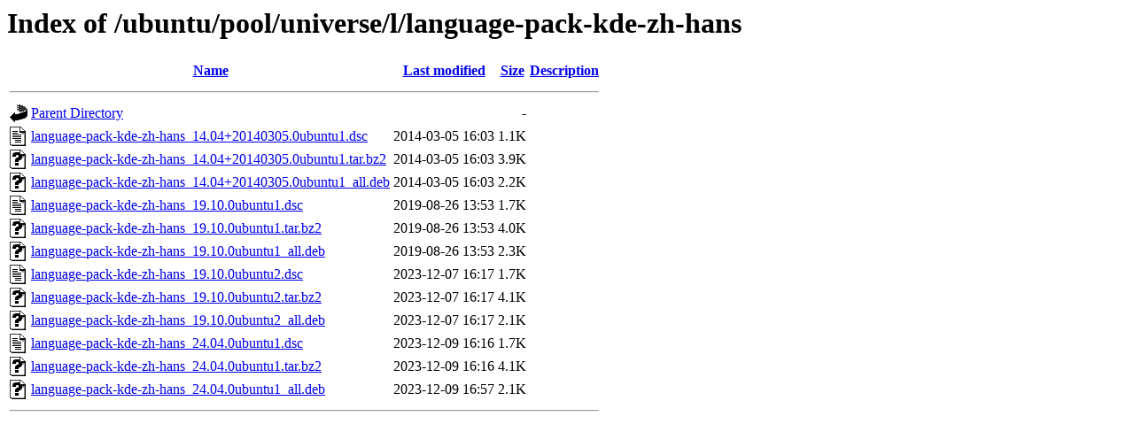

--- FILE ---
content_type: text/html;charset=UTF-8
request_url: http://mirror.sit.fraunhofer.de/ubuntu/pool/universe/l/language-pack-kde-zh-hans/
body_size: 661
content:
<!DOCTYPE HTML PUBLIC "-//W3C//DTD HTML 3.2 Final//EN">
<html>
 <head>
  <title>Index of /ubuntu/pool/universe/l/language-pack-kde-zh-hans</title>
 </head>
 <body>
<h1>Index of /ubuntu/pool/universe/l/language-pack-kde-zh-hans</h1>
  <table>
   <tr><th valign="top"><img src="/icons/blank.gif" alt="[ICO]"></th><th><a href="?C=N;O=D">Name</a></th><th><a href="?C=M;O=A">Last modified</a></th><th><a href="?C=S;O=A">Size</a></th><th><a href="?C=D;O=A">Description</a></th></tr>
   <tr><th colspan="5"><hr></th></tr>
<tr><td valign="top"><img src="/icons/back.gif" alt="[PARENTDIR]"></td><td><a href="/ubuntu/pool/universe/l/">Parent Directory</a></td><td>&nbsp;</td><td align="right">  - </td><td>&nbsp;</td></tr>
<tr><td valign="top"><img src="/icons/text.gif" alt="[TXT]"></td><td><a href="language-pack-kde-zh-hans_14.04+20140305.0ubuntu1.dsc">language-pack-kde-zh-hans_14.04+20140305.0ubuntu1.dsc</a></td><td align="right">2014-03-05 16:03  </td><td align="right">1.1K</td><td>&nbsp;</td></tr>
<tr><td valign="top"><img src="/icons/unknown.gif" alt="[   ]"></td><td><a href="language-pack-kde-zh-hans_14.04+20140305.0ubuntu1.tar.bz2">language-pack-kde-zh-hans_14.04+20140305.0ubuntu1.tar.bz2</a></td><td align="right">2014-03-05 16:03  </td><td align="right">3.9K</td><td>&nbsp;</td></tr>
<tr><td valign="top"><img src="/icons/unknown.gif" alt="[   ]"></td><td><a href="language-pack-kde-zh-hans_14.04+20140305.0ubuntu1_all.deb">language-pack-kde-zh-hans_14.04+20140305.0ubuntu1_all.deb</a></td><td align="right">2014-03-05 16:03  </td><td align="right">2.2K</td><td>&nbsp;</td></tr>
<tr><td valign="top"><img src="/icons/text.gif" alt="[TXT]"></td><td><a href="language-pack-kde-zh-hans_19.10.0ubuntu1.dsc">language-pack-kde-zh-hans_19.10.0ubuntu1.dsc</a></td><td align="right">2019-08-26 13:53  </td><td align="right">1.7K</td><td>&nbsp;</td></tr>
<tr><td valign="top"><img src="/icons/unknown.gif" alt="[   ]"></td><td><a href="language-pack-kde-zh-hans_19.10.0ubuntu1.tar.bz2">language-pack-kde-zh-hans_19.10.0ubuntu1.tar.bz2</a></td><td align="right">2019-08-26 13:53  </td><td align="right">4.0K</td><td>&nbsp;</td></tr>
<tr><td valign="top"><img src="/icons/unknown.gif" alt="[   ]"></td><td><a href="language-pack-kde-zh-hans_19.10.0ubuntu1_all.deb">language-pack-kde-zh-hans_19.10.0ubuntu1_all.deb</a></td><td align="right">2019-08-26 13:53  </td><td align="right">2.3K</td><td>&nbsp;</td></tr>
<tr><td valign="top"><img src="/icons/text.gif" alt="[TXT]"></td><td><a href="language-pack-kde-zh-hans_19.10.0ubuntu2.dsc">language-pack-kde-zh-hans_19.10.0ubuntu2.dsc</a></td><td align="right">2023-12-07 16:17  </td><td align="right">1.7K</td><td>&nbsp;</td></tr>
<tr><td valign="top"><img src="/icons/unknown.gif" alt="[   ]"></td><td><a href="language-pack-kde-zh-hans_19.10.0ubuntu2.tar.bz2">language-pack-kde-zh-hans_19.10.0ubuntu2.tar.bz2</a></td><td align="right">2023-12-07 16:17  </td><td align="right">4.1K</td><td>&nbsp;</td></tr>
<tr><td valign="top"><img src="/icons/unknown.gif" alt="[   ]"></td><td><a href="language-pack-kde-zh-hans_19.10.0ubuntu2_all.deb">language-pack-kde-zh-hans_19.10.0ubuntu2_all.deb</a></td><td align="right">2023-12-07 16:17  </td><td align="right">2.1K</td><td>&nbsp;</td></tr>
<tr><td valign="top"><img src="/icons/text.gif" alt="[TXT]"></td><td><a href="language-pack-kde-zh-hans_24.04.0ubuntu1.dsc">language-pack-kde-zh-hans_24.04.0ubuntu1.dsc</a></td><td align="right">2023-12-09 16:16  </td><td align="right">1.7K</td><td>&nbsp;</td></tr>
<tr><td valign="top"><img src="/icons/unknown.gif" alt="[   ]"></td><td><a href="language-pack-kde-zh-hans_24.04.0ubuntu1.tar.bz2">language-pack-kde-zh-hans_24.04.0ubuntu1.tar.bz2</a></td><td align="right">2023-12-09 16:16  </td><td align="right">4.1K</td><td>&nbsp;</td></tr>
<tr><td valign="top"><img src="/icons/unknown.gif" alt="[   ]"></td><td><a href="language-pack-kde-zh-hans_24.04.0ubuntu1_all.deb">language-pack-kde-zh-hans_24.04.0ubuntu1_all.deb</a></td><td align="right">2023-12-09 16:57  </td><td align="right">2.1K</td><td>&nbsp;</td></tr>
   <tr><th colspan="5"><hr></th></tr>
</table>
</body></html>
